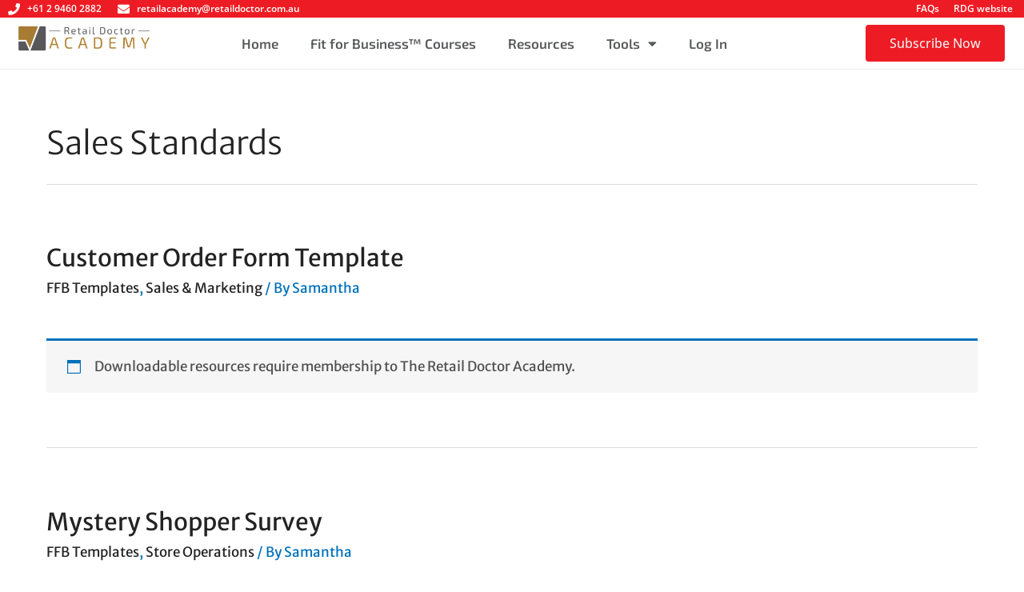

--- FILE ---
content_type: text/css
request_url: https://retaildoctoracademy.com.au/wp-content/uploads/elementor/css/post-7007.css?ver=1760412926
body_size: 268
content:
.elementor-kit-7007{--e-global-color-primary:#000000;--e-global-color-secondary:#58595B;--e-global-color-text:#58595B;--e-global-color-accent:#5FC4B7;--e-global-color-17b35b4:#ED1C24;--e-global-color-947686d:#5FC4B7;--e-global-color-6300b03:#FFC53B;--e-global-color-0b387ab:#58595B;--e-global-color-46894a6:#A8A9AC;--e-global-color-5cd0854:#ED1C24;--e-global-color-936d9cc:#FFC53B;--e-global-color-abc530e:#63BECE;--e-global-color-e8463f8:#FFFFFF;--e-global-color-d5fec7b:#F2F2F2;--e-global-color-49f4842:#A51319;--e-global-typography-primary-font-family:"Exo 2";--e-global-typography-primary-font-weight:600;--e-global-typography-secondary-font-family:"Exo 2";--e-global-typography-secondary-font-weight:400;--e-global-typography-text-font-family:"Exo 2";--e-global-typography-text-font-size:16px;--e-global-typography-text-font-weight:400;--e-global-typography-accent-font-family:"Open Sans";--e-global-typography-accent-font-weight:500;font-family:"Merriweather Sans", Sans-serif;font-size:17px;}.elementor-kit-7007 a{color:#232323;}.elementor-kit-7007 h1{color:#232323;font-family:"Merriweather Sans", Sans-serif;}.elementor-kit-7007 h2{color:#232323;font-family:"Merriweather Sans", Sans-serif;line-height:1.5em;}.elementor-kit-7007 h3{color:#232323;font-family:"Merriweather Sans", Sans-serif;}.elementor-kit-7007 h4{color:#232323;font-family:"Merriweather Sans", Sans-serif;}.elementor-kit-7007 h5{color:#999999;font-family:"Merriweather Sans", Sans-serif;font-size:1.6em;}.elementor-kit-7007 h6{color:#232323;font-family:"Merriweather Sans", Sans-serif;}.elementor-section.elementor-section-boxed > .elementor-container{max-width:1180px;}.e-con{--container-max-width:1180px;}.elementor-widget:not(:last-child){margin-block-end:20px;}.elementor-element{--widgets-spacing:20px 20px;--widgets-spacing-row:20px;--widgets-spacing-column:20px;}{}h1.entry-title{display:var(--page-title-display);}.elementor-kit-7007 e-page-transition{background-color:#FFBC7D;}@media(max-width:1024px){.elementor-section.elementor-section-boxed > .elementor-container{max-width:1024px;}.e-con{--container-max-width:1024px;}}@media(max-width:767px){.elementor-section.elementor-section-boxed > .elementor-container{max-width:767px;}.e-con{--container-max-width:767px;}}

--- FILE ---
content_type: text/css
request_url: https://retaildoctoracademy.com.au/wp-content/uploads/elementor/css/post-7072.css?ver=1760412927
body_size: 2332
content:
.elementor-7072 .elementor-element.elementor-element-565461a > .elementor-container{max-width:1500px;}.elementor-7072 .elementor-element.elementor-element-565461a:not(.elementor-motion-effects-element-type-background), .elementor-7072 .elementor-element.elementor-element-565461a > .elementor-motion-effects-container > .elementor-motion-effects-layer{background-color:var( --e-global-color-17b35b4 );}.elementor-7072 .elementor-element.elementor-element-565461a{transition:background 0.3s, border 0.3s, border-radius 0.3s, box-shadow 0.3s;margin-top:0px;margin-bottom:0px;padding:0px 0px 0px 0px;}.elementor-7072 .elementor-element.elementor-element-565461a > .elementor-background-overlay{transition:background 0.3s, border-radius 0.3s, opacity 0.3s;}.elementor-bc-flex-widget .elementor-7072 .elementor-element.elementor-element-a069bb2.elementor-column .elementor-widget-wrap{align-items:center;}.elementor-7072 .elementor-element.elementor-element-a069bb2.elementor-column.elementor-element[data-element_type="column"] > .elementor-widget-wrap.elementor-element-populated{align-content:center;align-items:center;}.elementor-7072 .elementor-element.elementor-element-a069bb2 > .elementor-element-populated{margin:0px 0px 0px 10px;--e-column-margin-right:0px;--e-column-margin-left:10px;padding:0px 0px 0px 0px;}.elementor-widget-icon-list .elementor-icon-list-item:not(:last-child):after{border-color:var( --e-global-color-text );}.elementor-widget-icon-list .elementor-icon-list-icon i{color:var( --e-global-color-primary );}.elementor-widget-icon-list .elementor-icon-list-icon svg{fill:var( --e-global-color-primary );}.elementor-widget-icon-list .elementor-icon-list-item > .elementor-icon-list-text, .elementor-widget-icon-list .elementor-icon-list-item > a{font-family:var( --e-global-typography-text-font-family ), Sans-serif;font-size:var( --e-global-typography-text-font-size );font-weight:var( --e-global-typography-text-font-weight );}.elementor-widget-icon-list .elementor-icon-list-text{color:var( --e-global-color-secondary );}.elementor-7072 .elementor-element.elementor-element-3139487 .elementor-icon-list-items:not(.elementor-inline-items) .elementor-icon-list-item:not(:last-child){padding-bottom:calc(20px/2);}.elementor-7072 .elementor-element.elementor-element-3139487 .elementor-icon-list-items:not(.elementor-inline-items) .elementor-icon-list-item:not(:first-child){margin-top:calc(20px/2);}.elementor-7072 .elementor-element.elementor-element-3139487 .elementor-icon-list-items.elementor-inline-items .elementor-icon-list-item{margin-right:calc(20px/2);margin-left:calc(20px/2);}.elementor-7072 .elementor-element.elementor-element-3139487 .elementor-icon-list-items.elementor-inline-items{margin-right:calc(-20px/2);margin-left:calc(-20px/2);}body.rtl .elementor-7072 .elementor-element.elementor-element-3139487 .elementor-icon-list-items.elementor-inline-items .elementor-icon-list-item:after{left:calc(-20px/2);}body:not(.rtl) .elementor-7072 .elementor-element.elementor-element-3139487 .elementor-icon-list-items.elementor-inline-items .elementor-icon-list-item:after{right:calc(-20px/2);}.elementor-7072 .elementor-element.elementor-element-3139487 .elementor-icon-list-icon i{color:#FFFFFF;transition:color 0.3s;}.elementor-7072 .elementor-element.elementor-element-3139487 .elementor-icon-list-icon svg{fill:#FFFFFF;transition:fill 0.3s;}.elementor-7072 .elementor-element.elementor-element-3139487{--e-icon-list-icon-size:15px;--icon-vertical-offset:0px;}.elementor-7072 .elementor-element.elementor-element-3139487 .elementor-icon-list-item > .elementor-icon-list-text, .elementor-7072 .elementor-element.elementor-element-3139487 .elementor-icon-list-item > a{font-family:"Open Sans", Sans-serif;font-size:12px;font-weight:600;}.elementor-7072 .elementor-element.elementor-element-3139487 .elementor-icon-list-text{color:#FFFFFF;transition:color 0.3s;}.elementor-7072 .elementor-element.elementor-element-3139487 > .elementor-widget-container{margin:0px 0px 0px 0px;padding:0px 0px 0px 0px;}.elementor-bc-flex-widget .elementor-7072 .elementor-element.elementor-element-6d600c8.elementor-column .elementor-widget-wrap{align-items:center;}.elementor-7072 .elementor-element.elementor-element-6d600c8.elementor-column.elementor-element[data-element_type="column"] > .elementor-widget-wrap.elementor-element-populated{align-content:center;align-items:center;}.elementor-7072 .elementor-element.elementor-element-6d600c8 > .elementor-element-populated{margin:0px 0px 0px 0px;--e-column-margin-right:0px;--e-column-margin-left:0px;padding:0px 0px 0px 0px;}.elementor-widget-hfe-search-button input[type="search"].hfe-search-form__input,.elementor-widget-hfe-search-button .hfe-search-icon-toggle{font-family:var( --e-global-typography-primary-font-family ), Sans-serif;font-weight:var( --e-global-typography-primary-font-weight );}.elementor-widget-hfe-search-button .hfe-search-form__input{color:var( --e-global-color-text );}.elementor-widget-hfe-search-button .hfe-search-form__input::placeholder{color:var( --e-global-color-text );}.elementor-widget-hfe-search-button .hfe-search-form__container, .elementor-widget-hfe-search-button .hfe-search-icon-toggle .hfe-search-form__input,.elementor-widget-hfe-search-button .hfe-input-focus .hfe-search-icon-toggle .hfe-search-form__input{border-color:var( --e-global-color-primary );}.elementor-widget-hfe-search-button .hfe-search-form__input:focus::placeholder{color:var( --e-global-color-text );}.elementor-widget-hfe-search-button .hfe-search-form__container button#clear-with-button,
					.elementor-widget-hfe-search-button .hfe-search-form__container button#clear,
					.elementor-widget-hfe-search-button .hfe-search-icon-toggle button#clear{color:var( --e-global-color-text );}.elementor-7072 .elementor-element.elementor-element-76136a6 .hfe-input-focus .hfe-search-icon-toggle input[type=search]{width:250px;}.elementor-7072 .elementor-element.elementor-element-76136a6 .hfe-input-focus .hfe-search-form__input:focus{background-color:#ededed;}.elementor-7072 .elementor-element.elementor-element-76136a6 .hfe-input-focus .hfe-search-icon-toggle .hfe-search-form__input{border-style:none;border-radius:3px;}.elementor-7072 .elementor-element.elementor-element-76136a6 .hfe-search-icon-toggle i{color:#FFFFFF;border-color:#FFFFFF;fill:#FFFFFF;}.elementor-7072 .elementor-element.elementor-element-76136a6 .hfe-search-icon-toggle input[type=search]{padding:0 calc( 15px / 2);}.elementor-7072 .elementor-element.elementor-element-76136a6 .hfe-search-icon-toggle i.fa-search:before{font-size:15px;}.elementor-7072 .elementor-element.elementor-element-76136a6 .hfe-search-icon-toggle i.fa-search, .elementor-7072 .elementor-element.elementor-element-76136a6 .hfe-search-icon-toggle{width:15px;}.elementor-7072 .elementor-element.elementor-element-76136a6 > .elementor-widget-container{margin:0px 0px 0px 0px;}.elementor-bc-flex-widget .elementor-7072 .elementor-element.elementor-element-7796db8.elementor-column .elementor-widget-wrap{align-items:center;}.elementor-7072 .elementor-element.elementor-element-7796db8.elementor-column.elementor-element[data-element_type="column"] > .elementor-widget-wrap.elementor-element-populated{align-content:center;align-items:center;}.elementor-7072 .elementor-element.elementor-element-7796db8 .elementor-element-populated .elementor-heading-title{color:#FFFFFF;}.elementor-7072 .elementor-element.elementor-element-7796db8 > .elementor-element-populated{color:#FFFFFF;margin:0px 0px 0px 0px;--e-column-margin-right:0px;--e-column-margin-left:0px;padding:0px 0px 0px 0px;}.elementor-7072 .elementor-element.elementor-element-7796db8 .elementor-element-populated a{color:#FFFFFF;}.elementor-widget-text-editor{font-family:var( --e-global-typography-text-font-family ), Sans-serif;font-size:var( --e-global-typography-text-font-size );font-weight:var( --e-global-typography-text-font-weight );color:var( --e-global-color-text );}.elementor-widget-text-editor.elementor-drop-cap-view-stacked .elementor-drop-cap{background-color:var( --e-global-color-primary );}.elementor-widget-text-editor.elementor-drop-cap-view-framed .elementor-drop-cap, .elementor-widget-text-editor.elementor-drop-cap-view-default .elementor-drop-cap{color:var( --e-global-color-primary );border-color:var( --e-global-color-primary );}.elementor-7072 .elementor-element.elementor-element-26860bf{text-align:right;font-family:"Open Sans", Sans-serif;font-size:12px;font-weight:600;color:#FFFFFF;}.elementor-7072 .elementor-element.elementor-element-26860bf > .elementor-widget-container{padding:0px 5px 0px 0px;}.elementor-7072 .elementor-element.elementor-element-9ce2368:not(.elementor-motion-effects-element-type-background), .elementor-7072 .elementor-element.elementor-element-9ce2368 > .elementor-motion-effects-container > .elementor-motion-effects-layer{background-color:#FFFFFF;}.elementor-7072 .elementor-element.elementor-element-9ce2368{border-style:solid;border-width:0px 0px 1px 0px;border-color:#EEEEEE;transition:background 0.3s, border 0.3s, border-radius 0.3s, box-shadow 0.3s;color:#C8C8C8;margin-top:0px;margin-bottom:0px;padding:0px 0px 0px 0px;}.elementor-7072 .elementor-element.elementor-element-9ce2368, .elementor-7072 .elementor-element.elementor-element-9ce2368 > .elementor-background-overlay{border-radius:0px 0px 0px 0px;}.elementor-7072 .elementor-element.elementor-element-9ce2368 > .elementor-background-overlay{transition:background 0.3s, border-radius 0.3s, opacity 0.3s;}.elementor-7072 .elementor-element.elementor-element-9ce2368 .elementor-heading-title{color:#C8C8C8;}.elementor-7072 .elementor-element.elementor-element-9ce2368 a{color:#C8C8C8;}.elementor-7072 .elementor-element.elementor-element-5339d18{transition:background 0.3s, border 0.3s, border-radius 0.3s, box-shadow 0.3s;margin-top:-11px;margin-bottom:-11px;padding:0px 0px 0px 0px;}.elementor-7072 .elementor-element.elementor-element-5339d18 > .elementor-background-overlay{transition:background 0.3s, border-radius 0.3s, opacity 0.3s;}.elementor-widget-site-logo .hfe-site-logo-container .hfe-site-logo-img{border-color:var( --e-global-color-primary );}.elementor-widget-site-logo .widget-image-caption{color:var( --e-global-color-text );font-family:var( --e-global-typography-text-font-family ), Sans-serif;font-size:var( --e-global-typography-text-font-size );font-weight:var( --e-global-typography-text-font-weight );}.elementor-7072 .elementor-element.elementor-element-59ad55e .hfe-site-logo-container, .elementor-7072 .elementor-element.elementor-element-59ad55e .hfe-caption-width figcaption{text-align:center;}.elementor-7072 .elementor-element.elementor-element-59ad55e .hfe-site-logo-container .hfe-site-logo-img{border-style:none;}.elementor-7072 .elementor-element.elementor-element-59ad55e .widget-image-caption{margin-top:0px;margin-bottom:0px;}.elementor-7072 .elementor-element.elementor-element-b62afe5.elementor-column > .elementor-widget-wrap{justify-content:center;}.elementor-widget-nav-menu .elementor-nav-menu .elementor-item{font-family:var( --e-global-typography-primary-font-family ), Sans-serif;font-weight:var( --e-global-typography-primary-font-weight );}.elementor-widget-nav-menu .elementor-nav-menu--main .elementor-item{color:var( --e-global-color-text );fill:var( --e-global-color-text );}.elementor-widget-nav-menu .elementor-nav-menu--main .elementor-item:hover,
					.elementor-widget-nav-menu .elementor-nav-menu--main .elementor-item.elementor-item-active,
					.elementor-widget-nav-menu .elementor-nav-menu--main .elementor-item.highlighted,
					.elementor-widget-nav-menu .elementor-nav-menu--main .elementor-item:focus{color:var( --e-global-color-accent );fill:var( --e-global-color-accent );}.elementor-widget-nav-menu .elementor-nav-menu--main:not(.e--pointer-framed) .elementor-item:before,
					.elementor-widget-nav-menu .elementor-nav-menu--main:not(.e--pointer-framed) .elementor-item:after{background-color:var( --e-global-color-accent );}.elementor-widget-nav-menu .e--pointer-framed .elementor-item:before,
					.elementor-widget-nav-menu .e--pointer-framed .elementor-item:after{border-color:var( --e-global-color-accent );}.elementor-widget-nav-menu{--e-nav-menu-divider-color:var( --e-global-color-text );}.elementor-widget-nav-menu .elementor-nav-menu--dropdown .elementor-item, .elementor-widget-nav-menu .elementor-nav-menu--dropdown  .elementor-sub-item{font-family:var( --e-global-typography-accent-font-family ), Sans-serif;font-weight:var( --e-global-typography-accent-font-weight );}.elementor-7072 .elementor-element.elementor-element-4d220ea .elementor-menu-toggle{margin:0 auto;}.elementor-7072 .elementor-element.elementor-element-4d220ea .elementor-nav-menu--main .elementor-item{color:var( --e-global-color-0b387ab );fill:var( --e-global-color-0b387ab );}.elementor-7072 .elementor-element.elementor-element-4d220ea .elementor-nav-menu--dropdown a, .elementor-7072 .elementor-element.elementor-element-4d220ea .elementor-menu-toggle{color:var( --e-global-color-0b387ab );fill:var( --e-global-color-0b387ab );}.elementor-7072 .elementor-element.elementor-element-4d220ea .elementor-nav-menu--dropdown a:hover,
					.elementor-7072 .elementor-element.elementor-element-4d220ea .elementor-nav-menu--dropdown a:focus,
					.elementor-7072 .elementor-element.elementor-element-4d220ea .elementor-nav-menu--dropdown a.elementor-item-active,
					.elementor-7072 .elementor-element.elementor-element-4d220ea .elementor-nav-menu--dropdown a.highlighted,
					.elementor-7072 .elementor-element.elementor-element-4d220ea .elementor-menu-toggle:hover,
					.elementor-7072 .elementor-element.elementor-element-4d220ea .elementor-menu-toggle:focus{color:#FFFFFF;}.elementor-7072 .elementor-element.elementor-element-4d220ea .elementor-nav-menu--dropdown .elementor-item, .elementor-7072 .elementor-element.elementor-element-4d220ea .elementor-nav-menu--dropdown  .elementor-sub-item{font-family:var( --e-global-typography-text-font-family ), Sans-serif;font-size:var( --e-global-typography-text-font-size );font-weight:var( --e-global-typography-text-font-weight );}.elementor-7072 .elementor-element.elementor-element-4d220ea .elementor-nav-menu--main .elementor-nav-menu--dropdown, .elementor-7072 .elementor-element.elementor-element-4d220ea .elementor-nav-menu__container.elementor-nav-menu--dropdown{box-shadow:1px 1px 10px 0px rgba(0,0,0,0.5);}.elementor-7072 .elementor-element.elementor-element-4d220ea div.elementor-menu-toggle{color:var( --e-global-color-e8463f8 );}.elementor-7072 .elementor-element.elementor-element-4d220ea div.elementor-menu-toggle svg{fill:var( --e-global-color-e8463f8 );}.elementor-widget-button .elementor-button{font-family:var( --e-global-typography-accent-font-family ), Sans-serif;font-weight:var( --e-global-typography-accent-font-weight );background-color:var( --e-global-color-accent );}.elementor-7072 .elementor-element.elementor-element-0003b81 .elementor-button{fill:#EEEEEE;color:#EEEEEE;background-color:transparent;background-image:linear-gradient(180deg, var( --e-global-color-17b35b4 ) 0%, var( --e-global-color-17b35b4 ) 100%);}.elementor-7072 .elementor-element.elementor-element-0003b81 .elementor-button:hover, .elementor-7072 .elementor-element.elementor-element-0003b81 .elementor-button:focus{color:#FFFFFF;}.elementor-7072 .elementor-element.elementor-element-0003b81 .elementor-button:hover svg, .elementor-7072 .elementor-element.elementor-element-0003b81 .elementor-button:focus svg{fill:#FFFFFF;}.elementor-7072 .elementor-element.elementor-element-0003b81{width:var( --container-widget-width, 100% );max-width:100%;--container-widget-width:100%;--container-widget-flex-grow:0;}.elementor-7072 .elementor-element.elementor-element-ba9c7fd > .elementor-container{max-width:1500px;}.elementor-7072 .elementor-element.elementor-element-ba9c7fd:not(.elementor-motion-effects-element-type-background), .elementor-7072 .elementor-element.elementor-element-ba9c7fd > .elementor-motion-effects-container > .elementor-motion-effects-layer{background-color:#222222;}.elementor-7072 .elementor-element.elementor-element-ba9c7fd{box-shadow:0px 0px 3px 0px rgba(0,0,0,0.5);transition:background 0.3s, border 0.3s, border-radius 0.3s, box-shadow 0.3s;padding:10px 0px 10px 0px;}.elementor-7072 .elementor-element.elementor-element-ba9c7fd > .elementor-background-overlay{transition:background 0.3s, border-radius 0.3s, opacity 0.3s;}.elementor-bc-flex-widget .elementor-7072 .elementor-element.elementor-element-c8f86a5.elementor-column .elementor-widget-wrap{align-items:center;}.elementor-7072 .elementor-element.elementor-element-c8f86a5.elementor-column.elementor-element[data-element_type="column"] > .elementor-widget-wrap.elementor-element-populated{align-content:center;align-items:center;}.elementor-7072 .elementor-element.elementor-element-c8f86a5 > .elementor-element-populated{transition:background 0.3s, border 0.3s, border-radius 0.3s, box-shadow 0.3s;margin:0px 0px 0px 10px;--e-column-margin-right:0px;--e-column-margin-left:10px;padding:0px 0px 0px 0px;}.elementor-7072 .elementor-element.elementor-element-c8f86a5 > .elementor-element-populated > .elementor-background-overlay{transition:background 0.3s, border-radius 0.3s, opacity 0.3s;}.elementor-widget-image .widget-image-caption{color:var( --e-global-color-text );font-family:var( --e-global-typography-text-font-family ), Sans-serif;font-size:var( --e-global-typography-text-font-size );font-weight:var( --e-global-typography-text-font-weight );}.elementor-7072 .elementor-element.elementor-element-bba77de img{width:100%;}.elementor-bc-flex-widget .elementor-7072 .elementor-element.elementor-element-f8979a8.elementor-column .elementor-widget-wrap{align-items:center;}.elementor-7072 .elementor-element.elementor-element-f8979a8.elementor-column.elementor-element[data-element_type="column"] > .elementor-widget-wrap.elementor-element-populated{align-content:center;align-items:center;}.elementor-7072 .elementor-element.elementor-element-f8979a8 > .elementor-element-populated{margin:0px 0px 0px 0px;--e-column-margin-right:0px;--e-column-margin-left:0px;padding:0px 0px 0px 0px;}.elementor-widget-navigation-menu a.hfe-menu-item, .elementor-widget-navigation-menu a.hfe-sub-menu-item{font-family:var( --e-global-typography-primary-font-family ), Sans-serif;font-weight:var( --e-global-typography-primary-font-weight );}.elementor-widget-navigation-menu .menu-item a.hfe-menu-item, .elementor-widget-navigation-menu .sub-menu a.hfe-sub-menu-item{color:var( --e-global-color-text );}.elementor-widget-navigation-menu .menu-item a.hfe-menu-item:hover,
								.elementor-widget-navigation-menu .sub-menu a.hfe-sub-menu-item:hover,
								.elementor-widget-navigation-menu .menu-item.current-menu-item a.hfe-menu-item,
								.elementor-widget-navigation-menu .menu-item a.hfe-menu-item.highlighted,
								.elementor-widget-navigation-menu .menu-item a.hfe-menu-item:focus{color:var( --e-global-color-accent );}.elementor-widget-navigation-menu .hfe-nav-menu-layout:not(.hfe-pointer__framed) .menu-item.parent a.hfe-menu-item:before,
								.elementor-widget-navigation-menu .hfe-nav-menu-layout:not(.hfe-pointer__framed) .menu-item.parent a.hfe-menu-item:after{background-color:var( --e-global-color-accent );}.elementor-widget-navigation-menu .hfe-nav-menu-layout:not(.hfe-pointer__framed) .menu-item.parent .sub-menu .hfe-has-submenu-container a:after{background-color:var( --e-global-color-accent );}.elementor-widget-navigation-menu .hfe-pointer__framed .menu-item.parent a.hfe-menu-item:before,
								.elementor-widget-navigation-menu .hfe-pointer__framed .menu-item.parent a.hfe-menu-item:after{border-color:var( --e-global-color-accent );}
							.elementor-widget-navigation-menu .sub-menu li a.hfe-sub-menu-item,
							.elementor-widget-navigation-menu nav.hfe-dropdown li a.hfe-sub-menu-item,
							.elementor-widget-navigation-menu nav.hfe-dropdown li a.hfe-menu-item,
							.elementor-widget-navigation-menu nav.hfe-dropdown-expandible li a.hfe-menu-item,
							.elementor-widget-navigation-menu nav.hfe-dropdown-expandible li a.hfe-sub-menu-item{font-family:var( --e-global-typography-accent-font-family ), Sans-serif;font-weight:var( --e-global-typography-accent-font-weight );}.elementor-widget-navigation-menu .menu-item a.hfe-menu-item.elementor-button{font-family:var( --e-global-typography-accent-font-family ), Sans-serif;font-weight:var( --e-global-typography-accent-font-weight );background-color:var( --e-global-color-accent );}.elementor-widget-navigation-menu .menu-item a.hfe-menu-item.elementor-button:hover{background-color:var( --e-global-color-accent );}.elementor-7072 .elementor-element.elementor-element-c59a2ce .hfe-nav-menu__toggle{margin:0 auto;}.elementor-7072 .elementor-element.elementor-element-c59a2ce .menu-item a.hfe-menu-item{padding-left:15px;padding-right:15px;}.elementor-7072 .elementor-element.elementor-element-c59a2ce .menu-item a.hfe-sub-menu-item{padding-left:calc( 15px + 20px );padding-right:15px;}.elementor-7072 .elementor-element.elementor-element-c59a2ce .hfe-nav-menu__layout-vertical .menu-item ul ul a.hfe-sub-menu-item{padding-left:calc( 15px + 40px );padding-right:15px;}.elementor-7072 .elementor-element.elementor-element-c59a2ce .hfe-nav-menu__layout-vertical .menu-item ul ul ul a.hfe-sub-menu-item{padding-left:calc( 15px + 60px );padding-right:15px;}.elementor-7072 .elementor-element.elementor-element-c59a2ce .hfe-nav-menu__layout-vertical .menu-item ul ul ul ul a.hfe-sub-menu-item{padding-left:calc( 15px + 80px );padding-right:15px;}.elementor-7072 .elementor-element.elementor-element-c59a2ce .menu-item a.hfe-menu-item, .elementor-7072 .elementor-element.elementor-element-c59a2ce .menu-item a.hfe-sub-menu-item{padding-top:15px;padding-bottom:15px;}.elementor-7072 .elementor-element.elementor-element-c59a2ce a.hfe-menu-item, .elementor-7072 .elementor-element.elementor-element-c59a2ce a.hfe-sub-menu-item{font-family:"Merriweather Sans", Sans-serif;font-size:0.95em;font-weight:500;text-transform:uppercase;font-style:normal;line-height:1em;}.elementor-7072 .elementor-element.elementor-element-c59a2ce .menu-item a.hfe-menu-item, .elementor-7072 .elementor-element.elementor-element-c59a2ce .sub-menu a.hfe-sub-menu-item{color:#C8C8C8;}.elementor-7072 .elementor-element.elementor-element-c59a2ce .menu-item a.hfe-menu-item:hover,
								.elementor-7072 .elementor-element.elementor-element-c59a2ce .sub-menu a.hfe-sub-menu-item:hover,
								.elementor-7072 .elementor-element.elementor-element-c59a2ce .menu-item.current-menu-item a.hfe-menu-item,
								.elementor-7072 .elementor-element.elementor-element-c59a2ce .menu-item a.hfe-menu-item.highlighted,
								.elementor-7072 .elementor-element.elementor-element-c59a2ce .menu-item a.hfe-menu-item:focus{color:#969696;}.elementor-7072 .elementor-element.elementor-element-c59a2ce .menu-item.current-menu-item a.hfe-menu-item,
								.elementor-7072 .elementor-element.elementor-element-c59a2ce .menu-item.current-menu-ancestor a.hfe-menu-item{color:#FFFFFF;}.elementor-7072 .elementor-element.elementor-element-c59a2ce .sub-menu,
								.elementor-7072 .elementor-element.elementor-element-c59a2ce nav.hfe-dropdown,
								.elementor-7072 .elementor-element.elementor-element-c59a2ce nav.hfe-dropdown-expandible,
								.elementor-7072 .elementor-element.elementor-element-c59a2ce nav.hfe-dropdown .menu-item a.hfe-menu-item,
								.elementor-7072 .elementor-element.elementor-element-c59a2ce nav.hfe-dropdown .menu-item a.hfe-sub-menu-item{background-color:#222222;}.elementor-7072 .elementor-element.elementor-element-c59a2ce ul.sub-menu{width:220px;}.elementor-7072 .elementor-element.elementor-element-c59a2ce .sub-menu a.hfe-sub-menu-item,
						 .elementor-7072 .elementor-element.elementor-element-c59a2ce nav.hfe-dropdown li a.hfe-menu-item,
						 .elementor-7072 .elementor-element.elementor-element-c59a2ce nav.hfe-dropdown li a.hfe-sub-menu-item,
						 .elementor-7072 .elementor-element.elementor-element-c59a2ce nav.hfe-dropdown-expandible li a.hfe-menu-item,
						 .elementor-7072 .elementor-element.elementor-element-c59a2ce nav.hfe-dropdown-expandible li a.hfe-sub-menu-item{padding-top:15px;padding-bottom:15px;}.elementor-7072 .elementor-element.elementor-element-c59a2ce .sub-menu li.menu-item:not(:last-child),
						.elementor-7072 .elementor-element.elementor-element-c59a2ce nav.hfe-dropdown li.menu-item:not(:last-child),
						.elementor-7072 .elementor-element.elementor-element-c59a2ce nav.hfe-dropdown-expandible li.menu-item:not(:last-child){border-bottom-style:none;}@media(min-width:768px){.elementor-7072 .elementor-element.elementor-element-a069bb2{width:36.418%;}.elementor-7072 .elementor-element.elementor-element-6d600c8{width:43.314%;}.elementor-7072 .elementor-element.elementor-element-7796db8{width:19.579%;}.elementor-7072 .elementor-element.elementor-element-cb60f72{width:14.971%;}.elementor-7072 .elementor-element.elementor-element-b62afe5{width:64.593%;}.elementor-7072 .elementor-element.elementor-element-2b6dc0a{width:20.102%;}.elementor-7072 .elementor-element.elementor-element-c8f86a5{width:20%;}.elementor-7072 .elementor-element.elementor-element-f8979a8{width:80%;}}@media(max-width:1024px) and (min-width:768px){.elementor-7072 .elementor-element.elementor-element-6d600c8{width:33.31%;}.elementor-7072 .elementor-element.elementor-element-7796db8{width:29.57%;}}@media(max-width:1024px){.elementor-widget-icon-list .elementor-icon-list-item > .elementor-icon-list-text, .elementor-widget-icon-list .elementor-icon-list-item > a{font-size:var( --e-global-typography-text-font-size );}.elementor-widget-text-editor{font-size:var( --e-global-typography-text-font-size );}.elementor-7072 .elementor-element.elementor-element-26860bf{text-align:right;}.elementor-widget-site-logo .widget-image-caption{font-size:var( --e-global-typography-text-font-size );}.elementor-7072 .elementor-element.elementor-element-4d220ea .elementor-nav-menu--dropdown .elementor-item, .elementor-7072 .elementor-element.elementor-element-4d220ea .elementor-nav-menu--dropdown  .elementor-sub-item{font-size:var( --e-global-typography-text-font-size );}.elementor-widget-image .widget-image-caption{font-size:var( --e-global-typography-text-font-size );}}@media(max-width:767px){.elementor-7072 .elementor-element.elementor-element-565461a{margin-top:0px;margin-bottom:0px;padding:5px 0px 0px 0px;}.elementor-widget-icon-list .elementor-icon-list-item > .elementor-icon-list-text, .elementor-widget-icon-list .elementor-icon-list-item > a{font-size:var( --e-global-typography-text-font-size );}.elementor-widget-text-editor{font-size:var( --e-global-typography-text-font-size );}.elementor-7072 .elementor-element.elementor-element-26860bf{text-align:center;}.elementor-widget-site-logo .widget-image-caption{font-size:var( --e-global-typography-text-font-size );}.elementor-7072 .elementor-element.elementor-element-4d220ea .elementor-nav-menu--dropdown .elementor-item, .elementor-7072 .elementor-element.elementor-element-4d220ea .elementor-nav-menu--dropdown  .elementor-sub-item{font-size:var( --e-global-typography-text-font-size );}.elementor-7072 .elementor-element.elementor-element-ba9c7fd{padding:0px 0px 0px 0px;}.elementor-widget-image .widget-image-caption{font-size:var( --e-global-typography-text-font-size );}.elementor-7072 .elementor-element.elementor-element-bba77de img{width:60%;}}

--- FILE ---
content_type: text/css
request_url: https://retaildoctoracademy.com.au/wp-content/uploads/elementor/css/post-7083.css?ver=1760413041
body_size: 676
content:
.elementor-widget-divider{--divider-color:var( --e-global-color-secondary );}.elementor-widget-divider .elementor-divider__text{color:var( --e-global-color-secondary );font-family:var( --e-global-typography-secondary-font-family ), Sans-serif;font-weight:var( --e-global-typography-secondary-font-weight );}.elementor-widget-divider.elementor-view-stacked .elementor-icon{background-color:var( --e-global-color-secondary );}.elementor-widget-divider.elementor-view-framed .elementor-icon, .elementor-widget-divider.elementor-view-default .elementor-icon{color:var( --e-global-color-secondary );border-color:var( --e-global-color-secondary );}.elementor-widget-divider.elementor-view-framed .elementor-icon, .elementor-widget-divider.elementor-view-default .elementor-icon svg{fill:var( --e-global-color-secondary );}.elementor-7083 .elementor-element.elementor-element-ddc868c{--divider-border-style:solid;--divider-color:#E5E5E5;--divider-border-width:1.5px;}.elementor-7083 .elementor-element.elementor-element-ddc868c > .elementor-widget-container{margin:0px 0px 0px 0px;}.elementor-7083 .elementor-element.elementor-element-ddc868c .elementor-divider-separator{width:100%;}.elementor-7083 .elementor-element.elementor-element-ddc868c .elementor-divider{padding-block-start:15px;padding-block-end:15px;}.elementor-7083 .elementor-element.elementor-element-b26d48c:not(.elementor-motion-effects-element-type-background), .elementor-7083 .elementor-element.elementor-element-b26d48c > .elementor-motion-effects-container > .elementor-motion-effects-layer{background-color:#222222;background-image:url("https://rdg-training-videos.s3.ap-southeast-2.amazonaws.com/assets/uploads/20240417083229/rdg-footer.jpg");}.elementor-7083 .elementor-element.elementor-element-b26d48c{transition:background 0.3s, border 0.3s, border-radius 0.3s, box-shadow 0.3s;padding:7% 11% 4% 11%;}.elementor-7083 .elementor-element.elementor-element-b26d48c > .elementor-background-overlay{transition:background 0.3s, border-radius 0.3s, opacity 0.3s;}.elementor-widget-image .widget-image-caption{color:var( --e-global-color-text );font-family:var( --e-global-typography-text-font-family ), Sans-serif;font-size:var( --e-global-typography-text-font-size );font-weight:var( --e-global-typography-text-font-weight );}.elementor-7083 .elementor-element.elementor-element-984ad8f{text-align:left;}.elementor-widget-heading .elementor-heading-title{font-family:var( --e-global-typography-primary-font-family ), Sans-serif;font-weight:var( --e-global-typography-primary-font-weight );color:var( --e-global-color-primary );}.elementor-7083 .elementor-element.elementor-element-6845cf2 .elementor-heading-title{font-family:"Merriweather Sans", Sans-serif;font-size:25px;font-weight:400;font-style:normal;line-height:40px;color:#FFFFFF;}.elementor-widget-text-editor{font-family:var( --e-global-typography-text-font-family ), Sans-serif;font-size:var( --e-global-typography-text-font-size );font-weight:var( --e-global-typography-text-font-weight );color:var( --e-global-color-text );}.elementor-widget-text-editor.elementor-drop-cap-view-stacked .elementor-drop-cap{background-color:var( --e-global-color-primary );}.elementor-widget-text-editor.elementor-drop-cap-view-framed .elementor-drop-cap, .elementor-widget-text-editor.elementor-drop-cap-view-default .elementor-drop-cap{color:var( --e-global-color-primary );border-color:var( --e-global-color-primary );}.elementor-7083 .elementor-element.elementor-element-9135ec7 > .elementor-widget-container{margin:11% 0% 0% 0%;}.elementor-7083 .elementor-element.elementor-element-9135ec7{font-family:"Lato", Sans-serif;font-size:16px;font-weight:500;font-style:normal;line-height:31px;color:#FFFFFF;}.elementor-7083 .elementor-element.elementor-element-e16642d > .elementor-widget-container{margin:10% 0% 0% 0%;}.elementor-7083 .elementor-element.elementor-element-e16642d .elementor-heading-title{font-family:"Lato", Sans-serif;font-size:18px;font-weight:500;font-style:normal;line-height:31px;color:var( --e-global-color-46894a6 );}.elementor-7083 .elementor-element.elementor-element-bda2d5d > .elementor-widget-container{margin:0% 0% 0% 0%;}.elementor-7083 .elementor-element.elementor-element-bda2d5d .elementor-heading-title{font-family:"Lato", Sans-serif;font-size:18px;font-weight:500;font-style:normal;line-height:31px;color:var( --e-global-color-46894a6 );}.elementor-7083 .elementor-element.elementor-element-8b3c0a0 > .elementor-widget-container{margin:0% 0% 0% 0%;}.elementor-7083 .elementor-element.elementor-element-8b3c0a0 .elementor-heading-title{font-family:"Lato", Sans-serif;font-size:18px;font-weight:500;font-style:normal;line-height:31px;color:var( --e-global-color-46894a6 );}.elementor-7083 .elementor-element.elementor-element-9660468 > .elementor-widget-container{margin:13% 0% 0% 0%;}.elementor-7083 .elementor-element.elementor-element-9660468{font-family:var( --e-global-typography-primary-font-family ), Sans-serif;font-weight:var( --e-global-typography-primary-font-weight );color:#FFFFFF;}.elementor-7083 .elementor-element.elementor-element-f46f584:not(.elementor-motion-effects-element-type-background), .elementor-7083 .elementor-element.elementor-element-f46f584 > .elementor-motion-effects-container > .elementor-motion-effects-layer{background-color:#171717;}.elementor-7083 .elementor-element.elementor-element-f46f584{transition:background 0.3s, border 0.3s, border-radius 0.3s, box-shadow 0.3s;padding:55px 0px 5px 0px;}.elementor-7083 .elementor-element.elementor-element-f46f584 > .elementor-background-overlay{transition:background 0.3s, border-radius 0.3s, opacity 0.3s;}.elementor-7083 .elementor-element.elementor-element-0262fe6 > .elementor-element-populated{transition:background 0.3s, border 0.3s, border-radius 0.3s, box-shadow 0.3s;}.elementor-7083 .elementor-element.elementor-element-0262fe6 > .elementor-element-populated > .elementor-background-overlay{transition:background 0.3s, border-radius 0.3s, opacity 0.3s;}.elementor-widget-copyright .hfe-copyright-wrapper a, .elementor-widget-copyright .hfe-copyright-wrapper{color:var( --e-global-color-text );}.elementor-widget-copyright .hfe-copyright-wrapper, .elementor-widget-copyright .hfe-copyright-wrapper a{font-family:var( --e-global-typography-text-font-family ), Sans-serif;font-size:var( --e-global-typography-text-font-size );font-weight:var( --e-global-typography-text-font-weight );}.elementor-7083 .elementor-element.elementor-element-20e65ba .hfe-copyright-wrapper{text-align:left;}.elementor-7083 .elementor-element.elementor-element-20e65ba .hfe-copyright-wrapper a, .elementor-7083 .elementor-element.elementor-element-20e65ba .hfe-copyright-wrapper{color:#666666;}.elementor-7083 .elementor-element.elementor-element-20e65ba .hfe-copyright-wrapper, .elementor-7083 .elementor-element.elementor-element-20e65ba .hfe-copyright-wrapper a{font-family:"Lato", Sans-serif;font-size:18px;font-weight:500;font-style:normal;line-height:31px;}@media(max-width:1024px){.elementor-widget-image .widget-image-caption{font-size:var( --e-global-typography-text-font-size );}.elementor-widget-text-editor{font-size:var( --e-global-typography-text-font-size );}.elementor-widget-copyright .hfe-copyright-wrapper, .elementor-widget-copyright .hfe-copyright-wrapper a{font-size:var( --e-global-typography-text-font-size );}}@media(max-width:767px){.elementor-widget-image .widget-image-caption{font-size:var( --e-global-typography-text-font-size );}.elementor-widget-text-editor{font-size:var( --e-global-typography-text-font-size );}.elementor-widget-copyright .hfe-copyright-wrapper, .elementor-widget-copyright .hfe-copyright-wrapper a{font-size:var( --e-global-typography-text-font-size );}}

--- FILE ---
content_type: text/css
request_url: https://retaildoctoracademy.com.au/wp-content/plugins/custom_woocommerce_message/includes/assets/css/style.css?ver=6.7.4
body_size: -51
content:
.catagory{
    padding: 1em 2em 1em 3.5em;
    margin: 0 0 2em;
    position: relative;
    background-color: #f7f6f7;
    color: #515151;
    border-top: 3px solid red;
    list-style: none outside;
    zoom: 1;
    width: auto;
    word-wrap: break-word;
    margin: 2em 0!important;

}

.catagory::before{
    font-family: WooCommerce;
    content: '\e028';
    display: inline-block;
    position: absolute;
    top: 1em;
    left: 1.5em;
    color: #DA3642;

}
